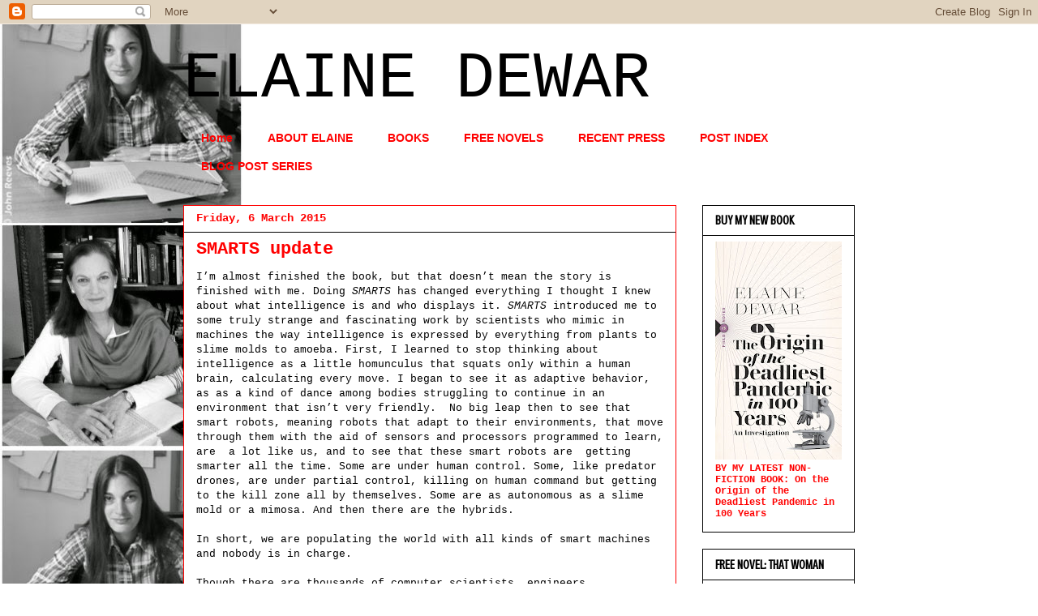

--- FILE ---
content_type: text/html; charset=UTF-8
request_url: http://elainedewar.blogspot.com/2015/03/smarts-update.html
body_size: 18535
content:
<!DOCTYPE html>
<html class='v2' dir='ltr' lang='en-GB'>
<head>
<link href='https://www.blogger.com/static/v1/widgets/335934321-css_bundle_v2.css' rel='stylesheet' type='text/css'/>
<meta content='width=1100' name='viewport'/>
<meta content='text/html; charset=UTF-8' http-equiv='Content-Type'/>
<meta content='blogger' name='generator'/>
<link href='http://elainedewar.blogspot.com/favicon.ico' rel='icon' type='image/x-icon'/>
<link href='http://elainedewar.blogspot.com/2015/03/smarts-update.html' rel='canonical'/>
<link rel="alternate" type="application/atom+xml" title="ELAINE DEWAR - Atom" href="http://elainedewar.blogspot.com/feeds/posts/default" />
<link rel="alternate" type="application/rss+xml" title="ELAINE DEWAR - RSS" href="http://elainedewar.blogspot.com/feeds/posts/default?alt=rss" />
<link rel="service.post" type="application/atom+xml" title="ELAINE DEWAR - Atom" href="https://www.blogger.com/feeds/8256131156058173921/posts/default" />

<link rel="alternate" type="application/atom+xml" title="ELAINE DEWAR - Atom" href="http://elainedewar.blogspot.com/feeds/6398436427102280183/comments/default" />
<!--Can't find substitution for tag [blog.ieCssRetrofitLinks]-->
<meta content='http://elainedewar.blogspot.com/2015/03/smarts-update.html' property='og:url'/>
<meta content='  SMARTS update' property='og:title'/>
<meta content='I’m almost finished the book, but that doesn’t mean the story is finished with me. Doing SMARTS  has changed everything I thought I knew abo...' property='og:description'/>
<title>ELAINE DEWAR:   SMARTS update</title>
<style type='text/css'>@font-face{font-family:'Crushed';font-style:normal;font-weight:400;font-display:swap;src:url(//fonts.gstatic.com/s/crushed/v32/U9Mc6dym6WXImTlFf1AVuaixPzHIug.woff2)format('woff2');unicode-range:U+0100-02BA,U+02BD-02C5,U+02C7-02CC,U+02CE-02D7,U+02DD-02FF,U+0304,U+0308,U+0329,U+1D00-1DBF,U+1E00-1E9F,U+1EF2-1EFF,U+2020,U+20A0-20AB,U+20AD-20C0,U+2113,U+2C60-2C7F,U+A720-A7FF;}@font-face{font-family:'Crushed';font-style:normal;font-weight:400;font-display:swap;src:url(//fonts.gstatic.com/s/crushed/v32/U9Mc6dym6WXImTlFf14VuaixPzE.woff2)format('woff2');unicode-range:U+0000-00FF,U+0131,U+0152-0153,U+02BB-02BC,U+02C6,U+02DA,U+02DC,U+0304,U+0308,U+0329,U+2000-206F,U+20AC,U+2122,U+2191,U+2193,U+2212,U+2215,U+FEFF,U+FFFD;}</style>
<style id='page-skin-1' type='text/css'><!--
/*
-----------------------------------------------
Blogger Template Style
Name:     Awesome Inc.
Designer: Tina Chen
URL:      tinachen.org
----------------------------------------------- */
/* Content
----------------------------------------------- */
body {
font: normal normal 13px 'Courier New', Courier, FreeMono, monospace;
color: #000000;
background: #ffffff url(http://1.bp.blogspot.com/-TAHRSNYLAmI/VQc2ycuqmhI/AAAAAAAAAE4/mp428n4KG3g/s0/collagemom4.jpg) repeat-y scroll top left;
}
html body .content-outer {
min-width: 0;
max-width: 100%;
width: 100%;
}
a:link {
text-decoration: none;
color: #ff0000;
}
a:visited {
text-decoration: none;
color: #7f3f7f;
}
a:hover {
text-decoration: underline;
color: #cccccc;
}
.body-fauxcolumn-outer .cap-top {
position: absolute;
z-index: 1;
height: 276px;
width: 100%;
background: transparent none repeat-x scroll top left;
_background-image: none;
}
/* Columns
----------------------------------------------- */
.content-inner {
padding: 0;
}
.header-inner .section {
margin: 0 16px;
}
.tabs-inner .section {
margin: 0 16px;
}
.main-inner {
padding-top: 30px;
}
.main-inner .column-center-inner,
.main-inner .column-left-inner,
.main-inner .column-right-inner {
padding: 0 5px;
}
*+html body .main-inner .column-center-inner {
margin-top: -30px;
}
#layout .main-inner .column-center-inner {
margin-top: 0;
}
/* Header
----------------------------------------------- */
.header-outer {
margin: 0 0 0 0;
background: transparent none repeat scroll 0 0;
}
.Header h1 {
font: normal normal 80px 'Courier New', Courier, FreeMono, monospace;
color: #000000;
text-shadow: 0 0 -1px #000000;
}
.Header h1 a {
color: #000000;
}
.Header .description {
font: normal bold 14px 'Courier New', Courier, FreeMono, monospace;
color: #ff0000;
}
.header-inner .Header .titlewrapper,
.header-inner .Header .descriptionwrapper {
padding-left: 0;
padding-right: 0;
margin-bottom: 0;
}
.header-inner .Header .titlewrapper {
padding-top: 22px;
}
/* Tabs
----------------------------------------------- */
.tabs-outer {
overflow: hidden;
position: relative;
background: transparent none repeat scroll 0 0;
}
#layout .tabs-outer {
overflow: visible;
}
.tabs-cap-top, .tabs-cap-bottom {
position: absolute;
width: 100%;
border-top: 1px solid transparent;
}
.tabs-cap-bottom {
bottom: 0;
}
.tabs-inner .widget li a {
display: inline-block;
margin: 0;
padding: .6em 1.5em;
font: normal bold 14px Arial, Tahoma, Helvetica, FreeSans, sans-serif;
color: #ff0000;
border-top: 1px solid transparent;
border-bottom: 1px solid transparent;
border-left: 1px solid transparent;
height: 16px;
line-height: 16px;
}
.tabs-inner .widget li:last-child a {
border-right: 1px solid transparent;
}
.tabs-inner .widget li.selected a, .tabs-inner .widget li a:hover {
background: #ff0000 none repeat-x scroll 0 -100px;
color: #ffd966;
}
/* Headings
----------------------------------------------- */
h2 {
font: normal bold 16px Crushed;
color: #000000;
}
/* Widgets
----------------------------------------------- */
.main-inner .section {
margin: 0 27px;
padding: 0;
}
.main-inner .column-left-outer,
.main-inner .column-right-outer {
margin-top: 0;
}
#layout .main-inner .column-left-outer,
#layout .main-inner .column-right-outer {
margin-top: 0;
}
.main-inner .column-left-inner,
.main-inner .column-right-inner {
background: transparent none repeat 0 0;
-moz-box-shadow: 0 0 0 rgba(0, 0, 0, .2);
-webkit-box-shadow: 0 0 0 rgba(0, 0, 0, .2);
-goog-ms-box-shadow: 0 0 0 rgba(0, 0, 0, .2);
box-shadow: 0 0 0 rgba(0, 0, 0, .2);
-moz-border-radius: 0;
-webkit-border-radius: 0;
-goog-ms-border-radius: 0;
border-radius: 0;
}
#layout .main-inner .column-left-inner,
#layout .main-inner .column-right-inner {
margin-top: 0;
}
.sidebar .widget {
font: normal bold 12px 'Courier New', Courier, FreeMono, monospace;
color: #ff0000;
}
.sidebar .widget a:link {
color: #007f7f;
}
.sidebar .widget a:visited {
color: #7f7f1f;
}
.sidebar .widget a:hover {
color: #007f00;
}
.sidebar .widget h2 {
text-shadow: 0 0 -1px #000000;
}
.main-inner .widget {
background-color: #ffffff;
border: 1px solid #000000;
padding: 0 15px 15px;
margin: 20px -16px;
-moz-box-shadow: 0 0 0 rgba(0, 0, 0, .2);
-webkit-box-shadow: 0 0 0 rgba(0, 0, 0, .2);
-goog-ms-box-shadow: 0 0 0 rgba(0, 0, 0, .2);
box-shadow: 0 0 0 rgba(0, 0, 0, .2);
-moz-border-radius: 0;
-webkit-border-radius: 0;
-goog-ms-border-radius: 0;
border-radius: 0;
}
.main-inner .widget h2 {
margin: 0 -15px;
padding: .6em 15px .5em;
border-bottom: 1px solid #ffffff;
}
.footer-inner .widget h2 {
padding: 0 0 .4em;
border-bottom: 1px solid #ffffff;
}
.main-inner .widget h2 + div, .footer-inner .widget h2 + div {
border-top: 1px solid #000000;
padding-top: 8px;
}
.main-inner .widget .widget-content {
margin: 0 -15px;
padding: 7px 15px 0;
}
.main-inner .widget ul, .main-inner .widget #ArchiveList ul.flat {
margin: -8px -15px 0;
padding: 0;
list-style: none;
}
.main-inner .widget #ArchiveList {
margin: -8px 0 0;
}
.main-inner .widget ul li, .main-inner .widget #ArchiveList ul.flat li {
padding: .5em 15px;
text-indent: 0;
color: #7f3f7f;
border-top: 1px solid #000000;
border-bottom: 1px solid #ffffff;
}
.main-inner .widget #ArchiveList ul li {
padding-top: .25em;
padding-bottom: .25em;
}
.main-inner .widget ul li:first-child, .main-inner .widget #ArchiveList ul.flat li:first-child {
border-top: none;
}
.main-inner .widget ul li:last-child, .main-inner .widget #ArchiveList ul.flat li:last-child {
border-bottom: none;
}
.post-body {
position: relative;
}
.main-inner .widget .post-body ul {
padding: 0 2.5em;
margin: .5em 0;
list-style: disc;
}
.main-inner .widget .post-body ul li {
padding: 0.25em 0;
margin-bottom: .25em;
color: #000000;
border: none;
}
.footer-inner .widget ul {
padding: 0;
list-style: none;
}
.widget .zippy {
color: #7f3f7f;
}
/* Posts
----------------------------------------------- */
body .main-inner .Blog {
padding: 0;
margin-bottom: 1em;
background-color: transparent;
border: none;
-moz-box-shadow: 0 0 0 rgba(0, 0, 0, 0);
-webkit-box-shadow: 0 0 0 rgba(0, 0, 0, 0);
-goog-ms-box-shadow: 0 0 0 rgba(0, 0, 0, 0);
box-shadow: 0 0 0 rgba(0, 0, 0, 0);
}
.main-inner .section:last-child .Blog:last-child {
padding: 0;
margin-bottom: 1em;
}
.main-inner .widget h2.date-header {
margin: 0 -15px 1px;
padding: 0 0 0 0;
font: normal bold 14px 'Courier New', Courier, FreeMono, monospace;
color: #ff0000;
background: transparent none no-repeat scroll top left;
border-top: 0 solid #ffffff;
border-bottom: 1px solid #ffffff;
-moz-border-radius-topleft: 0;
-moz-border-radius-topright: 0;
-webkit-border-top-left-radius: 0;
-webkit-border-top-right-radius: 0;
border-top-left-radius: 0;
border-top-right-radius: 0;
position: static;
bottom: 100%;
right: 15px;
text-shadow: 0 0 -1px #000000;
}
.main-inner .widget h2.date-header span {
font: normal bold 14px 'Courier New', Courier, FreeMono, monospace;
display: block;
padding: .5em 15px;
border-left: 0 solid #ffffff;
border-right: 0 solid #ffffff;
}
.date-outer {
position: relative;
margin: 30px 0 20px;
padding: 0 15px;
background-color: #ffffff;
border: 1px solid #ff0000;
-moz-box-shadow: 0 0 0 rgba(0, 0, 0, .2);
-webkit-box-shadow: 0 0 0 rgba(0, 0, 0, .2);
-goog-ms-box-shadow: 0 0 0 rgba(0, 0, 0, .2);
box-shadow: 0 0 0 rgba(0, 0, 0, .2);
-moz-border-radius: 0;
-webkit-border-radius: 0;
-goog-ms-border-radius: 0;
border-radius: 0;
}
.date-outer:first-child {
margin-top: 0;
}
.date-outer:last-child {
margin-bottom: 20px;
-moz-border-radius-bottomleft: 0;
-moz-border-radius-bottomright: 0;
-webkit-border-bottom-left-radius: 0;
-webkit-border-bottom-right-radius: 0;
-goog-ms-border-bottom-left-radius: 0;
-goog-ms-border-bottom-right-radius: 0;
border-bottom-left-radius: 0;
border-bottom-right-radius: 0;
}
.date-posts {
margin: 0 -15px;
padding: 0 15px;
clear: both;
}
.post-outer, .inline-ad {
border-top: 1px solid #ffffff;
margin: 0 -15px;
padding: 15px 15px;
}
.post-outer {
padding-bottom: 10px;
}
.post-outer:first-child {
padding-top: 0;
border-top: none;
}
.post-outer:last-child, .inline-ad:last-child {
border-bottom: none;
}
.post-body {
position: relative;
}
.post-body img {
padding: 8px;
background: transparent;
border: 1px solid transparent;
-moz-box-shadow: 0 0 0 rgba(0, 0, 0, .2);
-webkit-box-shadow: 0 0 0 rgba(0, 0, 0, .2);
box-shadow: 0 0 0 rgba(0, 0, 0, .2);
-moz-border-radius: 0;
-webkit-border-radius: 0;
border-radius: 0;
}
h3.post-title, h4 {
font: normal bold 22px 'Courier New', Courier, FreeMono, monospace;
color: #ff0000;
}
h3.post-title a {
font: normal bold 22px 'Courier New', Courier, FreeMono, monospace;
color: #ff0000;
}
h3.post-title a:hover {
color: #cccccc;
text-decoration: underline;
}
.post-header {
margin: 0 0 1em;
}
.post-body {
line-height: 1.4;
}
.post-outer h2 {
color: #000000;
}
.post-footer {
margin: 1.5em 0 0;
}
#blog-pager {
padding: 15px;
font-size: 120%;
background-color: transparent;
border: 1px solid #000000;
-moz-box-shadow: 0 0 0 rgba(0, 0, 0, .2);
-webkit-box-shadow: 0 0 0 rgba(0, 0, 0, .2);
-goog-ms-box-shadow: 0 0 0 rgba(0, 0, 0, .2);
box-shadow: 0 0 0 rgba(0, 0, 0, .2);
-moz-border-radius: 0;
-webkit-border-radius: 0;
-goog-ms-border-radius: 0;
border-radius: 0;
-moz-border-radius-topleft: 0;
-moz-border-radius-topright: 0;
-webkit-border-top-left-radius: 0;
-webkit-border-top-right-radius: 0;
-goog-ms-border-top-left-radius: 0;
-goog-ms-border-top-right-radius: 0;
border-top-left-radius: 0;
border-top-right-radius-topright: 0;
margin-top: 1em;
}
.blog-feeds, .post-feeds {
margin: 1em 0;
text-align: center;
color: #ff0000;
}
.blog-feeds a, .post-feeds a {
color: #3f7f7f;
}
.blog-feeds a:visited, .post-feeds a:visited {
color: #7f7f3f;
}
.blog-feeds a:hover, .post-feeds a:hover {
color: #3f7f3f;
}
.post-outer .comments {
margin-top: 2em;
}
/* Comments
----------------------------------------------- */
.comments .comments-content .icon.blog-author {
background-repeat: no-repeat;
background-image: url([data-uri]);
}
.comments .comments-content .loadmore a {
border-top: 1px solid transparent;
border-bottom: 1px solid transparent;
}
.comments .continue {
border-top: 2px solid transparent;
}
/* Footer
----------------------------------------------- */
.footer-outer {
margin: -0 0 -1px;
padding: 0 0 0;
color: #ff0000;
overflow: hidden;
}
.footer-fauxborder-left {
border-top: 1px solid #000000;
background: #ffffff none repeat scroll 0 0;
-moz-box-shadow: 0 0 0 rgba(0, 0, 0, .2);
-webkit-box-shadow: 0 0 0 rgba(0, 0, 0, .2);
-goog-ms-box-shadow: 0 0 0 rgba(0, 0, 0, .2);
box-shadow: 0 0 0 rgba(0, 0, 0, .2);
margin: 0 -0;
}
/* Mobile
----------------------------------------------- */
body.mobile {
background-size: auto;
}
.mobile .body-fauxcolumn-outer {
background: transparent none repeat scroll top left;
}
*+html body.mobile .main-inner .column-center-inner {
margin-top: 0;
}
.mobile .main-inner .widget {
padding: 0 0 15px;
}
.mobile .main-inner .widget h2 + div,
.mobile .footer-inner .widget h2 + div {
border-top: none;
padding-top: 0;
}
.mobile .footer-inner .widget h2 {
padding: 0.5em 0;
border-bottom: none;
}
.mobile .main-inner .widget .widget-content {
margin: 0;
padding: 7px 0 0;
}
.mobile .main-inner .widget ul,
.mobile .main-inner .widget #ArchiveList ul.flat {
margin: 0 -15px 0;
}
.mobile .main-inner .widget h2.date-header {
right: 0;
}
.mobile .date-header span {
padding: 0.4em 0;
}
.mobile .date-outer:first-child {
margin-bottom: 0;
border: 1px solid #ff0000;
-moz-border-radius-topleft: 0;
-moz-border-radius-topright: 0;
-webkit-border-top-left-radius: 0;
-webkit-border-top-right-radius: 0;
-goog-ms-border-top-left-radius: 0;
-goog-ms-border-top-right-radius: 0;
border-top-left-radius: 0;
border-top-right-radius: 0;
}
.mobile .date-outer {
border-color: #ff0000;
border-width: 0 1px 1px;
}
.mobile .date-outer:last-child {
margin-bottom: 0;
}
.mobile .main-inner {
padding: 0;
}
.mobile .header-inner .section {
margin: 0;
}
.mobile .post-outer, .mobile .inline-ad {
padding: 5px 0;
}
.mobile .tabs-inner .section {
margin: 0 10px;
}
.mobile .main-inner .widget h2 {
margin: 0;
padding: 0;
}
.mobile .main-inner .widget h2.date-header span {
padding: 0;
}
.mobile .main-inner .widget .widget-content {
margin: 0;
padding: 7px 0 0;
}
.mobile #blog-pager {
border: 1px solid transparent;
background: #ffffff none repeat scroll 0 0;
}
.mobile .main-inner .column-left-inner,
.mobile .main-inner .column-right-inner {
background: transparent none repeat 0 0;
-moz-box-shadow: none;
-webkit-box-shadow: none;
-goog-ms-box-shadow: none;
box-shadow: none;
}
.mobile .date-posts {
margin: 0;
padding: 0;
}
.mobile .footer-fauxborder-left {
margin: 0;
border-top: inherit;
}
.mobile .main-inner .section:last-child .Blog:last-child {
margin-bottom: 0;
}
.mobile-index-contents {
color: #000000;
}
.mobile .mobile-link-button {
background: #ff0000 none repeat scroll 0 0;
}
.mobile-link-button a:link, .mobile-link-button a:visited {
color: #00ffff;
}
.mobile .tabs-inner .PageList .widget-content {
background: transparent;
border-top: 1px solid;
border-color: transparent;
color: #ff0000;
}
.mobile .tabs-inner .PageList .widget-content .pagelist-arrow {
border-left: 1px solid transparent;
}

--></style>
<style id='template-skin-1' type='text/css'><!--
body {
min-width: 860px;
}
.content-outer, .content-fauxcolumn-outer, .region-inner {
min-width: 860px;
max-width: 860px;
_width: 860px;
}
.main-inner .columns {
padding-left: 0px;
padding-right: 220px;
}
.main-inner .fauxcolumn-center-outer {
left: 0px;
right: 220px;
/* IE6 does not respect left and right together */
_width: expression(this.parentNode.offsetWidth -
parseInt("0px") -
parseInt("220px") + 'px');
}
.main-inner .fauxcolumn-left-outer {
width: 0px;
}
.main-inner .fauxcolumn-right-outer {
width: 220px;
}
.main-inner .column-left-outer {
width: 0px;
right: 100%;
margin-left: -0px;
}
.main-inner .column-right-outer {
width: 220px;
margin-right: -220px;
}
#layout {
min-width: 0;
}
#layout .content-outer {
min-width: 0;
width: 800px;
}
#layout .region-inner {
min-width: 0;
width: auto;
}
body#layout div.add_widget {
padding: 8px;
}
body#layout div.add_widget a {
margin-left: 32px;
}
--></style>
<style>
    body {background-image:url(http\:\/\/1.bp.blogspot.com\/-TAHRSNYLAmI\/VQc2ycuqmhI\/AAAAAAAAAE4\/mp428n4KG3g\/s0\/collagemom4.jpg);}
    
@media (max-width: 200px) { body {background-image:url(http\:\/\/1.bp.blogspot.com\/-TAHRSNYLAmI\/VQc2ycuqmhI\/AAAAAAAAAE4\/mp428n4KG3g\/w200\/collagemom4.jpg);}}
@media (max-width: 400px) and (min-width: 201px) { body {background-image:url(http\:\/\/1.bp.blogspot.com\/-TAHRSNYLAmI\/VQc2ycuqmhI\/AAAAAAAAAE4\/mp428n4KG3g\/w400\/collagemom4.jpg);}}
@media (max-width: 800px) and (min-width: 401px) { body {background-image:url(http\:\/\/1.bp.blogspot.com\/-TAHRSNYLAmI\/VQc2ycuqmhI\/AAAAAAAAAE4\/mp428n4KG3g\/w800\/collagemom4.jpg);}}
@media (max-width: 1200px) and (min-width: 801px) { body {background-image:url(http\:\/\/1.bp.blogspot.com\/-TAHRSNYLAmI\/VQc2ycuqmhI\/AAAAAAAAAE4\/mp428n4KG3g\/w1200\/collagemom4.jpg);}}
/* Last tag covers anything over one higher than the previous max-size cap. */
@media (min-width: 1201px) { body {background-image:url(http\:\/\/1.bp.blogspot.com\/-TAHRSNYLAmI\/VQc2ycuqmhI\/AAAAAAAAAE4\/mp428n4KG3g\/w1600\/collagemom4.jpg);}}
  </style>
<link href='https://www.blogger.com/dyn-css/authorization.css?targetBlogID=8256131156058173921&amp;zx=7bfbd961-83ef-4045-acb8-4aaa3d05efd2' media='none' onload='if(media!=&#39;all&#39;)media=&#39;all&#39;' rel='stylesheet'/><noscript><link href='https://www.blogger.com/dyn-css/authorization.css?targetBlogID=8256131156058173921&amp;zx=7bfbd961-83ef-4045-acb8-4aaa3d05efd2' rel='stylesheet'/></noscript>
<meta name='google-adsense-platform-account' content='ca-host-pub-1556223355139109'/>
<meta name='google-adsense-platform-domain' content='blogspot.com'/>

</head>
<body class='loading variant-dark'>
<div class='navbar section' id='navbar' name='Navbar'><div class='widget Navbar' data-version='1' id='Navbar1'><script type="text/javascript">
    function setAttributeOnload(object, attribute, val) {
      if(window.addEventListener) {
        window.addEventListener('load',
          function(){ object[attribute] = val; }, false);
      } else {
        window.attachEvent('onload', function(){ object[attribute] = val; });
      }
    }
  </script>
<div id="navbar-iframe-container"></div>
<script type="text/javascript" src="https://apis.google.com/js/platform.js"></script>
<script type="text/javascript">
      gapi.load("gapi.iframes:gapi.iframes.style.bubble", function() {
        if (gapi.iframes && gapi.iframes.getContext) {
          gapi.iframes.getContext().openChild({
              url: 'https://www.blogger.com/navbar/8256131156058173921?po\x3d6398436427102280183\x26origin\x3dhttp://elainedewar.blogspot.com',
              where: document.getElementById("navbar-iframe-container"),
              id: "navbar-iframe"
          });
        }
      });
    </script><script type="text/javascript">
(function() {
var script = document.createElement('script');
script.type = 'text/javascript';
script.src = '//pagead2.googlesyndication.com/pagead/js/google_top_exp.js';
var head = document.getElementsByTagName('head')[0];
if (head) {
head.appendChild(script);
}})();
</script>
</div></div>
<div class='body-fauxcolumns'>
<div class='fauxcolumn-outer body-fauxcolumn-outer'>
<div class='cap-top'>
<div class='cap-left'></div>
<div class='cap-right'></div>
</div>
<div class='fauxborder-left'>
<div class='fauxborder-right'></div>
<div class='fauxcolumn-inner'>
</div>
</div>
<div class='cap-bottom'>
<div class='cap-left'></div>
<div class='cap-right'></div>
</div>
</div>
</div>
<div class='content'>
<div class='content-fauxcolumns'>
<div class='fauxcolumn-outer content-fauxcolumn-outer'>
<div class='cap-top'>
<div class='cap-left'></div>
<div class='cap-right'></div>
</div>
<div class='fauxborder-left'>
<div class='fauxborder-right'></div>
<div class='fauxcolumn-inner'>
</div>
</div>
<div class='cap-bottom'>
<div class='cap-left'></div>
<div class='cap-right'></div>
</div>
</div>
</div>
<div class='content-outer'>
<div class='content-cap-top cap-top'>
<div class='cap-left'></div>
<div class='cap-right'></div>
</div>
<div class='fauxborder-left content-fauxborder-left'>
<div class='fauxborder-right content-fauxborder-right'></div>
<div class='content-inner'>
<header>
<div class='header-outer'>
<div class='header-cap-top cap-top'>
<div class='cap-left'></div>
<div class='cap-right'></div>
</div>
<div class='fauxborder-left header-fauxborder-left'>
<div class='fauxborder-right header-fauxborder-right'></div>
<div class='region-inner header-inner'>
<div class='header section' id='header' name='Header'><div class='widget Header' data-version='1' id='Header1'>
<div id='header-inner'>
<div class='titlewrapper'>
<h1 class='title'>
<a href='http://elainedewar.blogspot.com/'>
ELAINE DEWAR
</a>
</h1>
</div>
<div class='descriptionwrapper'>
<p class='description'><span>
</span></p>
</div>
</div>
</div></div>
</div>
</div>
<div class='header-cap-bottom cap-bottom'>
<div class='cap-left'></div>
<div class='cap-right'></div>
</div>
</div>
</header>
<div class='tabs-outer'>
<div class='tabs-cap-top cap-top'>
<div class='cap-left'></div>
<div class='cap-right'></div>
</div>
<div class='fauxborder-left tabs-fauxborder-left'>
<div class='fauxborder-right tabs-fauxborder-right'></div>
<div class='region-inner tabs-inner'>
<div class='tabs section' id='crosscol' name='Cross-column'><div class='widget PageList' data-version='1' id='PageList1'>
<h2>Pages</h2>
<div class='widget-content'>
<ul>
<li>
<a href='http://elainedewar.blogspot.com/'>Home</a>
</li>
<li>
<a href='http://elainedewar.blogspot.com/p/about-elaine.html'>ABOUT ELAINE</a>
</li>
<li>
<a href='http://elainedewar.blogspot.com/p/books.html'>BOOKS</a>
</li>
<li>
<a href='http://elainedewar.blogspot.com/p/drew-pepper.html'>FREE NOVELS</a>
</li>
<li>
<a href='http://elainedewar.blogspot.com/p/articles.html'>RECENT PRESS</a>
</li>
<li>
<a href='http://elainedewar.blogspot.com/p/blog-post-index.html'>POST INDEX</a>
</li>
<li>
<a href='http://elainedewar.blogspot.com/p/blog-page.html'>BLOG POST SERIES</a>
</li>
</ul>
<div class='clear'></div>
</div>
</div></div>
<div class='tabs no-items section' id='crosscol-overflow' name='Cross-Column 2'></div>
</div>
</div>
<div class='tabs-cap-bottom cap-bottom'>
<div class='cap-left'></div>
<div class='cap-right'></div>
</div>
</div>
<div class='main-outer'>
<div class='main-cap-top cap-top'>
<div class='cap-left'></div>
<div class='cap-right'></div>
</div>
<div class='fauxborder-left main-fauxborder-left'>
<div class='fauxborder-right main-fauxborder-right'></div>
<div class='region-inner main-inner'>
<div class='columns fauxcolumns'>
<div class='fauxcolumn-outer fauxcolumn-center-outer'>
<div class='cap-top'>
<div class='cap-left'></div>
<div class='cap-right'></div>
</div>
<div class='fauxborder-left'>
<div class='fauxborder-right'></div>
<div class='fauxcolumn-inner'>
</div>
</div>
<div class='cap-bottom'>
<div class='cap-left'></div>
<div class='cap-right'></div>
</div>
</div>
<div class='fauxcolumn-outer fauxcolumn-left-outer'>
<div class='cap-top'>
<div class='cap-left'></div>
<div class='cap-right'></div>
</div>
<div class='fauxborder-left'>
<div class='fauxborder-right'></div>
<div class='fauxcolumn-inner'>
</div>
</div>
<div class='cap-bottom'>
<div class='cap-left'></div>
<div class='cap-right'></div>
</div>
</div>
<div class='fauxcolumn-outer fauxcolumn-right-outer'>
<div class='cap-top'>
<div class='cap-left'></div>
<div class='cap-right'></div>
</div>
<div class='fauxborder-left'>
<div class='fauxborder-right'></div>
<div class='fauxcolumn-inner'>
</div>
</div>
<div class='cap-bottom'>
<div class='cap-left'></div>
<div class='cap-right'></div>
</div>
</div>
<!-- corrects IE6 width calculation -->
<div class='columns-inner'>
<div class='column-center-outer'>
<div class='column-center-inner'>
<div class='main section' id='main' name='Main'><div class='widget Blog' data-version='1' id='Blog1'>
<div class='blog-posts hfeed'>

          <div class="date-outer">
        
<h2 class='date-header'><span>Friday, 6 March 2015</span></h2>

          <div class="date-posts">
        
<div class='post-outer'>
<div class='post hentry uncustomized-post-template' itemprop='blogPost' itemscope='itemscope' itemtype='http://schema.org/BlogPosting'>
<meta content='8256131156058173921' itemprop='blogId'/>
<meta content='6398436427102280183' itemprop='postId'/>
<a name='6398436427102280183'></a>
<h3 class='post-title entry-title' itemprop='name'>
  SMARTS update
</h3>
<div class='post-header'>
<div class='post-header-line-1'></div>
</div>
<div class='post-body entry-content' id='post-body-6398436427102280183' itemprop='description articleBody'>
<!--[if gte mso 9]><xml>
 <w:WordDocument>
  <w:View>Normal</w:View>
  <w:Zoom>0</w:Zoom>
  <w:TrackMoves/>
  <w:TrackFormatting/>
  <w:PunctuationKerning/>
  <w:ValidateAgainstSchemas/>
  <w:SaveIfXMLInvalid>false</w:SaveIfXMLInvalid>
  <w:IgnoreMixedContent>false</w:IgnoreMixedContent>
  <w:AlwaysShowPlaceholderText>false</w:AlwaysShowPlaceholderText>
  <w:DoNotPromoteQF/>
  <w:LidThemeOther>EN-CA</w:LidThemeOther>
  <w:LidThemeAsian>X-NONE</w:LidThemeAsian>
  <w:LidThemeComplexScript>X-NONE</w:LidThemeComplexScript>
  <w:Compatibility>
   <w:BreakWrappedTables/>
   <w:SnapToGridInCell/>
   <w:WrapTextWithPunct/>
   <w:UseAsianBreakRules/>
   <w:DontGrowAutofit/>
   <w:SplitPgBreakAndParaMark/>
   <w:DontVertAlignCellWithSp/>
   <w:DontBreakConstrainedForcedTables/>
   <w:DontVertAlignInTxbx/>
   <w:Word11KerningPairs/>
   <w:CachedColBalance/>
  </w:Compatibility>
  <m:mathPr>
   <m:mathFont m:val="Cambria Math"/>
   <m:brkBin m:val="before"/>
   <m:brkBinSub m:val="&#45;-"/>
   <m:smallFrac m:val="off"/>
   <m:dispDef/>
   <m:lMargin m:val="0"/>
   <m:rMargin m:val="0"/>
   <m:defJc m:val="centerGroup"/>
   <m:wrapIndent m:val="1440"/>
   <m:intLim m:val="subSup"/>
   <m:naryLim m:val="undOvr"/>
  </m:mathPr></w:WordDocument>
</xml><![endif]--><span style="font-family: &quot;Courier New&quot;,Courier,monospace;"><span style="font-size: small;"><span style="line-height: 115%;">I&#8217;m almost finished the book, but that doesn&#8217;t mean
the story is finished with me. Doing <i style="mso-bidi-font-style: normal;">SMARTS</i>
has changed everything I thought I knew about what intelligence is and who displays
it. <i style="mso-bidi-font-style: normal;">SMARTS</i> introduced me to some
truly strange and fascinating work by scientists who mimic in machines the way
intelligence is expressed by everything from plants to slime molds to amoeba. First,
I learned to stop thinking about intelligence as a little homunculus that
squats only within a human brain, calculating every move. I began to see it as
adaptive behavior, as as a kind of dance among bodies struggling to continue in
an environment that isn&#8217;t very friendly.<span style="mso-spacerun: yes;">&nbsp;
</span>No big leap then to see that smart robots, meaning robots that adapt to
their environments, that move through them with the aid of sensors and
processors programmed to learn, are<span style="mso-spacerun: yes;">&nbsp; </span>a
lot like us, and to see that these smart robots are <span style="mso-spacerun: yes;">&nbsp;</span>getting smarter all the time. Some are under human
control. Some, like predator drones, are under partial control, killing on
human command but getting to the kill zone all by themselves. Some are as
autonomous as a slime mold or a mimosa. And then there are the hybrids.</span></span></span><br />
<div class="MsoNormal">
<span style="font-family: &quot;Courier New&quot;,Courier,monospace;"><span style="font-size: small;"><br /></span></span></div>
<div class="MsoNormal">
<span style="font-family: &quot;Courier New&quot;,Courier,monospace;"><span style="font-size: small;"><span style="line-height: 115%;">In short, we are populating the world with all kinds
of smart machines and nobody is in charge.</span></span></span></div>
<div class="MsoNormal">
<span style="font-family: &quot;Courier New&quot;,Courier,monospace;"><span style="font-size: small;"><br /></span></span></div>
<div class="MsoNormal">
<span style="font-family: &quot;Courier New&quot;,Courier,monospace;"><span style="font-size: small;"><span style="line-height: 115%;">Though there are thousands of computer scientists,
engineers, philosophers, trying to make smarter robots, and thousands of
companies scrambling to invent better ways to teach robots to learn, there is
no government body, no ethical council, no body of law <span style="mso-spacerun: yes;">&nbsp;</span>about how we should treat what amounts to a
new order of intelligent beings. Questions like this arise: if a weaponized drone
acting autonomously kills someone, is it murder? If a humanized robot taking
care of your ancient mother reaches out and chokes her for no good reason, who
is responsible? Our notion of crime rests on the assumption that there must
first be a criminal mind with intent to do harm. Our idea of machines is that
they have no minds, and therefore cannot have intentions. And yet the whole smart
enterprise unfolding in the world around us at terrifying speed is generating
machines capable of intentional, surprising and original behavior.</span></span></span></div>
<div class="MsoNormal">
<span style="font-family: &quot;Courier New&quot;,Courier,monospace;"><span style="font-size: small;"><span style="line-height: 115%;">One commentator refers to this change as a tidal
wave&#8212;out there, huge and vast, not quite upon us, but possibly utterly
devastating when it hits. <span style="mso-spacerun: yes;">&nbsp;</span>The Pew
Research Center thinks some of us are worried, others not so much. The economic
impact of smart robots interconnected to each other and using big data came up
at the World Economic Forum in Davos in January. Speakers expressed concern
about a future in which human intellectual laborers will be replaced by robots
imbued with ever- improving artificial intelligence. The Brookings Institute
has been publishing a series on civilian robotics. In one paper, robotocist Heather
Knight of Carnegie Mellon University writes about the beauty of the way humans quickly develop empathetic
relationships with smart machines, treating some almost as if they are
alive. She suggests this will drive us to develop law regarding the proper
treatment of machines in the same way we enforce the proper treatment of
animals. <span style="mso-spacerun: yes;">&nbsp;</span>Another paper,written by
Ryan Calo, is called <span style="mso-spacerun: yes;">&nbsp;</span>&#8220;The Case for a
Federal Robotics Commission.&#8221;<span style="mso-spacerun: yes;">&nbsp; </span>Calo, of University of Washington,
argues that the US should create a national forum where the issues raised by
the rise of intelligent machines can be addressed. For him, the point of this
Commission would be to better drive robotics/artificial intelligence innovations
so that America maintains its position at the leading edge of technology. And
where is this leading edge, you ask. Calo has an answer.</span></span></span></div>
<div class="MsoNormal">
<span style="font-family: &quot;Courier New&quot;,Courier,monospace;"><span style="font-size: small;"><span style="line-height: 115%;"><span style="mso-spacerun: yes;">&nbsp;</span>&#8220;Robots
increasingly display emergent behavior, meaning behavior that is useful but
cannot be anticipated in advance by operators,&#8221; he says.</span></span></span></div>
<div class="MsoNormal">
<span style="font-family: &quot;Courier New&quot;,Courier,monospace;"><span style="font-size: small;"><br /></span></span></div>
<div class="MsoNormal">
<span style="font-family: &quot;Courier New&quot;,Courier,monospace;"><span style="font-size: small;"><span style="line-height: 115%;">Yet Calo wants this Commission to have no regulatory
powers.<span style="mso-spacerun: yes;">&nbsp; </span></span></span></span></div>
<div class="MsoNormal">
<span style="font-family: &quot;Courier New&quot;,Courier,monospace;"><span style="font-size: small;"><br /></span></span></div>
<div class="MsoNormal">
<span style="font-family: &quot;Courier New&quot;,Courier,monospace;"><span style="font-size: small;"><span style="line-height: 115%;">Well I do.</span></span></span></div>
<div class="MsoNormal">
<span style="font-family: &quot;Courier New&quot;,Courier,monospace;"><span style="font-size: small;"><br /></span></span></div>
<div class="MsoNormal">
<span style="font-family: &quot;Courier New&quot;,Courier,monospace;"><span style="font-size: small;"><span style="line-height: 115%;">To keep abreast of the arguments put forward by
those in love with this smart future, check out robohub at </span><a href="http://www.robohub.org/"><span style="line-height: 115%;">http://www.robohub.org</span></a><span style="line-height: 115%;">.
</span></span></span></div>
<div class="MsoNormal">
<span style="font-family: &quot;Courier New&quot;,Courier,monospace;"><span style="font-size: small;"><br /></span></span></div>
<div class="MsoNormal">
<span style="font-family: &quot;Courier New&quot;,Courier,monospace;"><span style="font-size: small;"><span style="line-height: 115%;">If you find any hearings, investigations, Congressional
or Parliamentary committees trying to grapple with these technologies before
they grapple with us, please let me know.</span></span></span></div>
<div class="MsoNormal">
<span style="font-family: &quot;Courier New&quot;,Courier,monospace;"><span style="font-size: small;"><span style="line-height: 115%;">And please start asking questions I haven&#8217;t thought
of.</span></span></span></div>
<div class="MsoNormal">
<span style="font-family: &quot;Courier New&quot;,Courier,monospace;"><span style="font-size: small;"><br /></span></span></div>
<div class="MsoNormal">
<h3>
<span style="font-family: &quot;Courier New&quot;,Courier,monospace;"><br /></span></h3>
</div>
<div class="MsoNormal">
<br /></div>
<div style='clear: both;'></div>
</div>
<div class='post-footer'>
<div class='post-footer-line post-footer-line-1'>
<span class='post-author vcard'>
Posted by
<span class='fn' itemprop='author' itemscope='itemscope' itemtype='http://schema.org/Person'>
<meta content='https://www.blogger.com/profile/05227015821228599117' itemprop='url'/>
<a class='g-profile' href='https://www.blogger.com/profile/05227015821228599117' rel='author' title='author profile'>
<span itemprop='name'>ELAINE DEWAR</span>
</a>
</span>
</span>
<span class='post-timestamp'>
at
<meta content='http://elainedewar.blogspot.com/2015/03/smarts-update.html' itemprop='url'/>
<a class='timestamp-link' href='http://elainedewar.blogspot.com/2015/03/smarts-update.html' rel='bookmark' title='permanent link'><abbr class='published' itemprop='datePublished' title='2015-03-06T13:08:00-05:00'>13:08</abbr></a>
</span>
<span class='post-comment-link'>
</span>
<span class='post-icons'>
<span class='item-control blog-admin pid-1801546594'>
<a href='https://www.blogger.com/post-edit.g?blogID=8256131156058173921&postID=6398436427102280183&from=pencil' title='Edit Post'>
<img alt='' class='icon-action' height='18' src='https://resources.blogblog.com/img/icon18_edit_allbkg.gif' width='18'/>
</a>
</span>
</span>
<div class='post-share-buttons goog-inline-block'>
<a class='goog-inline-block share-button sb-email' href='https://www.blogger.com/share-post.g?blogID=8256131156058173921&postID=6398436427102280183&target=email' target='_blank' title='Email This'><span class='share-button-link-text'>Email This</span></a><a class='goog-inline-block share-button sb-blog' href='https://www.blogger.com/share-post.g?blogID=8256131156058173921&postID=6398436427102280183&target=blog' onclick='window.open(this.href, "_blank", "height=270,width=475"); return false;' target='_blank' title='BlogThis!'><span class='share-button-link-text'>BlogThis!</span></a><a class='goog-inline-block share-button sb-twitter' href='https://www.blogger.com/share-post.g?blogID=8256131156058173921&postID=6398436427102280183&target=twitter' target='_blank' title='Share to X'><span class='share-button-link-text'>Share to X</span></a><a class='goog-inline-block share-button sb-facebook' href='https://www.blogger.com/share-post.g?blogID=8256131156058173921&postID=6398436427102280183&target=facebook' onclick='window.open(this.href, "_blank", "height=430,width=640"); return false;' target='_blank' title='Share to Facebook'><span class='share-button-link-text'>Share to Facebook</span></a><a class='goog-inline-block share-button sb-pinterest' href='https://www.blogger.com/share-post.g?blogID=8256131156058173921&postID=6398436427102280183&target=pinterest' target='_blank' title='Share to Pinterest'><span class='share-button-link-text'>Share to Pinterest</span></a>
</div>
</div>
<div class='post-footer-line post-footer-line-2'>
<span class='post-labels'>
</span>
</div>
<div class='post-footer-line post-footer-line-3'>
<span class='post-location'>
</span>
</div>
</div>
</div>
<div class='comments' id='comments'>
<a name='comments'></a>
<h4>1 comment:</h4>
<div class='comments-content'>
<script async='async' src='' type='text/javascript'></script>
<script type='text/javascript'>
    (function() {
      var items = null;
      var msgs = null;
      var config = {};

// <![CDATA[
      var cursor = null;
      if (items && items.length > 0) {
        cursor = parseInt(items[items.length - 1].timestamp) + 1;
      }

      var bodyFromEntry = function(entry) {
        var text = (entry &&
                    ((entry.content && entry.content.$t) ||
                     (entry.summary && entry.summary.$t))) ||
            '';
        if (entry && entry.gd$extendedProperty) {
          for (var k in entry.gd$extendedProperty) {
            if (entry.gd$extendedProperty[k].name == 'blogger.contentRemoved') {
              return '<span class="deleted-comment">' + text + '</span>';
            }
          }
        }
        return text;
      }

      var parse = function(data) {
        cursor = null;
        var comments = [];
        if (data && data.feed && data.feed.entry) {
          for (var i = 0, entry; entry = data.feed.entry[i]; i++) {
            var comment = {};
            // comment ID, parsed out of the original id format
            var id = /blog-(\d+).post-(\d+)/.exec(entry.id.$t);
            comment.id = id ? id[2] : null;
            comment.body = bodyFromEntry(entry);
            comment.timestamp = Date.parse(entry.published.$t) + '';
            if (entry.author && entry.author.constructor === Array) {
              var auth = entry.author[0];
              if (auth) {
                comment.author = {
                  name: (auth.name ? auth.name.$t : undefined),
                  profileUrl: (auth.uri ? auth.uri.$t : undefined),
                  avatarUrl: (auth.gd$image ? auth.gd$image.src : undefined)
                };
              }
            }
            if (entry.link) {
              if (entry.link[2]) {
                comment.link = comment.permalink = entry.link[2].href;
              }
              if (entry.link[3]) {
                var pid = /.*comments\/default\/(\d+)\?.*/.exec(entry.link[3].href);
                if (pid && pid[1]) {
                  comment.parentId = pid[1];
                }
              }
            }
            comment.deleteclass = 'item-control blog-admin';
            if (entry.gd$extendedProperty) {
              for (var k in entry.gd$extendedProperty) {
                if (entry.gd$extendedProperty[k].name == 'blogger.itemClass') {
                  comment.deleteclass += ' ' + entry.gd$extendedProperty[k].value;
                } else if (entry.gd$extendedProperty[k].name == 'blogger.displayTime') {
                  comment.displayTime = entry.gd$extendedProperty[k].value;
                }
              }
            }
            comments.push(comment);
          }
        }
        return comments;
      };

      var paginator = function(callback) {
        if (hasMore()) {
          var url = config.feed + '?alt=json&v=2&orderby=published&reverse=false&max-results=50';
          if (cursor) {
            url += '&published-min=' + new Date(cursor).toISOString();
          }
          window.bloggercomments = function(data) {
            var parsed = parse(data);
            cursor = parsed.length < 50 ? null
                : parseInt(parsed[parsed.length - 1].timestamp) + 1
            callback(parsed);
            window.bloggercomments = null;
          }
          url += '&callback=bloggercomments';
          var script = document.createElement('script');
          script.type = 'text/javascript';
          script.src = url;
          document.getElementsByTagName('head')[0].appendChild(script);
        }
      };
      var hasMore = function() {
        return !!cursor;
      };
      var getMeta = function(key, comment) {
        if ('iswriter' == key) {
          var matches = !!comment.author
              && comment.author.name == config.authorName
              && comment.author.profileUrl == config.authorUrl;
          return matches ? 'true' : '';
        } else if ('deletelink' == key) {
          return config.baseUri + '/comment/delete/'
               + config.blogId + '/' + comment.id;
        } else if ('deleteclass' == key) {
          return comment.deleteclass;
        }
        return '';
      };

      var replybox = null;
      var replyUrlParts = null;
      var replyParent = undefined;

      var onReply = function(commentId, domId) {
        if (replybox == null) {
          // lazily cache replybox, and adjust to suit this style:
          replybox = document.getElementById('comment-editor');
          if (replybox != null) {
            replybox.height = '250px';
            replybox.style.display = 'block';
            replyUrlParts = replybox.src.split('#');
          }
        }
        if (replybox && (commentId !== replyParent)) {
          replybox.src = '';
          document.getElementById(domId).insertBefore(replybox, null);
          replybox.src = replyUrlParts[0]
              + (commentId ? '&parentID=' + commentId : '')
              + '#' + replyUrlParts[1];
          replyParent = commentId;
        }
      };

      var hash = (window.location.hash || '#').substring(1);
      var startThread, targetComment;
      if (/^comment-form_/.test(hash)) {
        startThread = hash.substring('comment-form_'.length);
      } else if (/^c[0-9]+$/.test(hash)) {
        targetComment = hash.substring(1);
      }

      // Configure commenting API:
      var configJso = {
        'maxDepth': config.maxThreadDepth
      };
      var provider = {
        'id': config.postId,
        'data': items,
        'loadNext': paginator,
        'hasMore': hasMore,
        'getMeta': getMeta,
        'onReply': onReply,
        'rendered': true,
        'initComment': targetComment,
        'initReplyThread': startThread,
        'config': configJso,
        'messages': msgs
      };

      var render = function() {
        if (window.goog && window.goog.comments) {
          var holder = document.getElementById('comment-holder');
          window.goog.comments.render(holder, provider);
        }
      };

      // render now, or queue to render when library loads:
      if (window.goog && window.goog.comments) {
        render();
      } else {
        window.goog = window.goog || {};
        window.goog.comments = window.goog.comments || {};
        window.goog.comments.loadQueue = window.goog.comments.loadQueue || [];
        window.goog.comments.loadQueue.push(render);
      }
    })();
// ]]>
  </script>
<div id='comment-holder'>
<div class="comment-thread toplevel-thread"><ol id="top-ra"><li class="comment" id="c7716603757314229570"><div class="avatar-image-container"><img src="//blogger.googleusercontent.com/img/b/R29vZ2xl/AVvXsEgfO6RZFuGUzCKn8Rg9UzzlhP0A78WlqdUbV53CyjvwpB0aIlHzXA4rwhvHYYd2gmiUE6mfwDChqTPB2QsbFvb2CwZ-h8Zjvpq3MjNNwmFzHubzhcUD0x-Q9LPerM0sLA/s45-c/shells.jpg" alt=""/></div><div class="comment-block"><div class="comment-header"><cite class="user"><a href="https://www.blogger.com/profile/01611580057710659709" rel="nofollow">indie media eastcoast</a></cite><span class="icon user "></span><span class="datetime secondary-text"><a rel="nofollow" href="http://elainedewar.blogspot.com/2015/03/smarts-update.html?showComment=1426245415638#c7716603757314229570">13 March 2015 at 07:16</a></span></div><p class="comment-content">Have you thought of putting &#39;feedjit&#39; on your blog .. its a gadget to see who is visiting you .. or rather where they are located globally... you can add the gizmo quite easily ... I think a lot of people are eagerly anticipating your new book ... and I am just really glad I found &quot;Cloak of Green&quot; which I am returning to the Mount Allison University library today ... I have ordered a copy through the local bookseller .... your work is really important ... thanks for all you have given [and no doubt put up with for your efforts]  ... robohub doesn&#39;t appear to let me in ... I think its a understatement to say &#39;transhumanism&#39; is getting away from us all very quickly .. probably I was most alerted a few years ago by finding 2045.com .. why do these science guys all have those glassy eyed stares?</p><span class="comment-actions secondary-text"><a class="comment-reply" target="_self" data-comment-id="7716603757314229570">Reply</a><span class="item-control blog-admin blog-admin pid-946998195"><a target="_self" href="https://www.blogger.com/comment/delete/8256131156058173921/7716603757314229570">Delete</a></span></span></div><div class="comment-replies"><div id="c7716603757314229570-rt" class="comment-thread inline-thread hidden"><span class="thread-toggle thread-expanded"><span class="thread-arrow"></span><span class="thread-count"><a target="_self">Replies</a></span></span><ol id="c7716603757314229570-ra" class="thread-chrome thread-expanded"><div></div><div id="c7716603757314229570-continue" class="continue"><a class="comment-reply" target="_self" data-comment-id="7716603757314229570">Reply</a></div></ol></div></div><div class="comment-replybox-single" id="c7716603757314229570-ce"></div></li></ol><div id="top-continue" class="continue"><a class="comment-reply" target="_self">Add comment</a></div><div class="comment-replybox-thread" id="top-ce"></div><div class="loadmore hidden" data-post-id="6398436427102280183"><a target="_self">Load more...</a></div></div>
</div>
</div>
<p class='comment-footer'>
<div class='comment-form'>
<a name='comment-form'></a>
<p>
</p>
<a href='https://www.blogger.com/comment/frame/8256131156058173921?po=6398436427102280183&hl=en-GB&saa=85391&origin=http://elainedewar.blogspot.com' id='comment-editor-src'></a>
<iframe allowtransparency='true' class='blogger-iframe-colorize blogger-comment-from-post' frameborder='0' height='410px' id='comment-editor' name='comment-editor' src='' width='100%'></iframe>
<script src='https://www.blogger.com/static/v1/jsbin/2830521187-comment_from_post_iframe.js' type='text/javascript'></script>
<script type='text/javascript'>
      BLOG_CMT_createIframe('https://www.blogger.com/rpc_relay.html');
    </script>
</div>
</p>
<div id='backlinks-container'>
<div id='Blog1_backlinks-container'>
</div>
</div>
</div>
</div>

        </div></div>
      
</div>
<div class='blog-pager' id='blog-pager'>
<span id='blog-pager-newer-link'>
<a class='blog-pager-newer-link' href='http://elainedewar.blogspot.com/2015/03/smarts-update-march-1315-why.html' id='Blog1_blog-pager-newer-link' title='Newer Post'>Newer Post</a>
</span>
<span id='blog-pager-older-link'>
<a class='blog-pager-older-link' href='http://elainedewar.blogspot.com/2015/02/congratulations-chris-eliasmith.html' id='Blog1_blog-pager-older-link' title='Older Post'>Older Post</a>
</span>
<a class='home-link' href='http://elainedewar.blogspot.com/'>Home</a>
</div>
<div class='clear'></div>
<div class='post-feeds'>
<div class='feed-links'>
Subscribe to:
<a class='feed-link' href='http://elainedewar.blogspot.com/feeds/6398436427102280183/comments/default' target='_blank' type='application/atom+xml'>Post Comments (Atom)</a>
</div>
</div>
</div></div>
</div>
</div>
<div class='column-left-outer'>
<div class='column-left-inner'>
<aside>
</aside>
</div>
</div>
<div class='column-right-outer'>
<div class='column-right-inner'>
<aside>
<div class='sidebar section' id='sidebar-right-1'><div class='widget Image' data-version='1' id='Image5'>
<h2>BUY MY NEW BOOK</h2>
<div class='widget-content'>
<a href='http://biblioasis.com/shop/forthcoming/on-the-origin-of-the-worst-pandemic-in-100-years/'>
<img alt='BUY MY NEW BOOK' height='269' id='Image5_img' src='https://blogger.googleusercontent.com/img/b/R29vZ2xl/AVvXsEiNArzVA1KWHscOYi_HlWNhyezbdCE6Of3bszh1Lh5Un7vqHJkhS2R3T_xk-yVfmnszlYarEJjSgB6UwCwtJVzz-cLqgSJZMAMAMXv5qHNRYkrFY567In8j7m5E8pjPjzLtBgzGWsn8sTpN/s269/9781771964258_FC.jpg' width='156'/>
</a>
<br/>
<span class='caption'>BY MY LATEST NON-FICTION BOOK: On the Origin of the Deadliest Pandemic in 100 Years</span>
</div>
<div class='clear'></div>
</div><div class='widget Image' data-version='1' id='Image4'>
<h2>FREE NOVEL: THAT WOMAN</h2>
<div class='widget-content'>
<a href='http://elainedewar.blogspot.ca/p/drew-pepper.html'>
<img alt='FREE NOVEL: THAT WOMAN' height='229' id='Image4_img' src='https://blogger.googleusercontent.com/img/b/R29vZ2xl/AVvXsEgsaRwvq8pkZCuRMlenQs7J7gHttq9k_cWfOhuSDGEQ7cUexFxRC2ngMSouM1WcxIf3xtxJ86Iyyr42zmjye3uw6Mm-96O1q05QOgiOuyhUCSVDhWktqwjWnnaFCrusPkhgoA-RD-GWXp99/s1600/thatwomanCOVERIMAGE3.jpg' width='156'/>
</a>
<br/>
</div>
<div class='clear'></div>
</div><div class='widget Image' data-version='1' id='Image3'>
<h2>FREE NOVEL: DREW PEPPER</h2>
<div class='widget-content'>
<a href='http://elainedewar.blogspot.ca/p/drew-pepper.html'>
<img alt='FREE NOVEL: DREW PEPPER' height='196' id='Image3_img' src='https://blogger.googleusercontent.com/img/b/R29vZ2xl/AVvXsEgqD6Pb45PH4EzWPhI88yIEu6cZXFH_z6u2hDQeTtBVf9sEmoWZb4HVNkWVl6Nolsb8eFt9BHInVKnz10TgkKJX6xEQXf1ij2euq71xePggRDv97OuGvLLrwFPVMQW3HOWIl0zcadeFbSEn/s1600-r/drewpeppercover6withborder.jpg' width='156'/>
</a>
<br/>
<span class='caption'>READ MY NEW NOVEL FOR FREE</span>
</div>
<div class='clear'></div>
</div><div class='widget Text' data-version='1' id='Text1'>
<h2 class='title'>Review of SMARTS</h2>
<div class='widget-content'>
<strong><b><strong></strong></b></strong><span style="color:#000099;"><i>"...Dewar's gripping journalistic approach makes Smarts into a  particularly rewarding book for those of us who ponder the mysteries of  how living organisms can be so complex and get so much right so often."<br /><br /> </i><strong><strong><i>&#8211;</i><strong>James A Shapiro,</strong> </strong><strong><i>Plant Signaling &amp; Behavior  </i></strong>(a scholarly scientific journal). </strong><br /></span><i><span style="color:#000099;"><br />Shapiro is one  of the preeminent Bacterial Geneticists of his generation and Professor  in Department of Biochemistry and Molecular Biology at the University  of Chicago.</span><br /> </i><br />
</div>
<div class='clear'></div>
</div><div class='widget Subscribe' data-version='1' id='Subscribe1'>
<div style='white-space:nowrap'>
<h2 class='title'>Subscribe To Elaine's Posts</h2>
<div class='widget-content'>
<div class='subscribe-wrapper subscribe-type-POST'>
<div class='subscribe expanded subscribe-type-POST' id='SW_READER_LIST_Subscribe1POST' style='display:none;'>
<div class='top'>
<span class='inner' onclick='return(_SW_toggleReaderList(event, "Subscribe1POST"));'>
<img class='subscribe-dropdown-arrow' src='https://resources.blogblog.com/img/widgets/arrow_dropdown.gif'/>
<img align='absmiddle' alt='' border='0' class='feed-icon' src='https://resources.blogblog.com/img/icon_feed12.png'/>
Posts
</span>
<div class='feed-reader-links'>
<a class='feed-reader-link' href='https://www.netvibes.com/subscribe.php?url=http%3A%2F%2Felainedewar.blogspot.com%2Ffeeds%2Fposts%2Fdefault' target='_blank'>
<img src='https://resources.blogblog.com/img/widgets/subscribe-netvibes.png'/>
</a>
<a class='feed-reader-link' href='https://add.my.yahoo.com/content?url=http%3A%2F%2Felainedewar.blogspot.com%2Ffeeds%2Fposts%2Fdefault' target='_blank'>
<img src='https://resources.blogblog.com/img/widgets/subscribe-yahoo.png'/>
</a>
<a class='feed-reader-link' href='http://elainedewar.blogspot.com/feeds/posts/default' target='_blank'>
<img align='absmiddle' class='feed-icon' src='https://resources.blogblog.com/img/icon_feed12.png'/>
                  Atom
                </a>
</div>
</div>
<div class='bottom'></div>
</div>
<div class='subscribe' id='SW_READER_LIST_CLOSED_Subscribe1POST' onclick='return(_SW_toggleReaderList(event, "Subscribe1POST"));'>
<div class='top'>
<span class='inner'>
<img class='subscribe-dropdown-arrow' src='https://resources.blogblog.com/img/widgets/arrow_dropdown.gif'/>
<span onclick='return(_SW_toggleReaderList(event, "Subscribe1POST"));'>
<img align='absmiddle' alt='' border='0' class='feed-icon' src='https://resources.blogblog.com/img/icon_feed12.png'/>
Posts
</span>
</span>
</div>
<div class='bottom'></div>
</div>
</div>
<div class='subscribe-wrapper subscribe-type-PER_POST'>
<div class='subscribe expanded subscribe-type-PER_POST' id='SW_READER_LIST_Subscribe1PER_POST' style='display:none;'>
<div class='top'>
<span class='inner' onclick='return(_SW_toggleReaderList(event, "Subscribe1PER_POST"));'>
<img class='subscribe-dropdown-arrow' src='https://resources.blogblog.com/img/widgets/arrow_dropdown.gif'/>
<img align='absmiddle' alt='' border='0' class='feed-icon' src='https://resources.blogblog.com/img/icon_feed12.png'/>
Comments
</span>
<div class='feed-reader-links'>
<a class='feed-reader-link' href='https://www.netvibes.com/subscribe.php?url=http%3A%2F%2Felainedewar.blogspot.com%2Ffeeds%2F6398436427102280183%2Fcomments%2Fdefault' target='_blank'>
<img src='https://resources.blogblog.com/img/widgets/subscribe-netvibes.png'/>
</a>
<a class='feed-reader-link' href='https://add.my.yahoo.com/content?url=http%3A%2F%2Felainedewar.blogspot.com%2Ffeeds%2F6398436427102280183%2Fcomments%2Fdefault' target='_blank'>
<img src='https://resources.blogblog.com/img/widgets/subscribe-yahoo.png'/>
</a>
<a class='feed-reader-link' href='http://elainedewar.blogspot.com/feeds/6398436427102280183/comments/default' target='_blank'>
<img align='absmiddle' class='feed-icon' src='https://resources.blogblog.com/img/icon_feed12.png'/>
                  Atom
                </a>
</div>
</div>
<div class='bottom'></div>
</div>
<div class='subscribe' id='SW_READER_LIST_CLOSED_Subscribe1PER_POST' onclick='return(_SW_toggleReaderList(event, "Subscribe1PER_POST"));'>
<div class='top'>
<span class='inner'>
<img class='subscribe-dropdown-arrow' src='https://resources.blogblog.com/img/widgets/arrow_dropdown.gif'/>
<span onclick='return(_SW_toggleReaderList(event, "Subscribe1PER_POST"));'>
<img align='absmiddle' alt='' border='0' class='feed-icon' src='https://resources.blogblog.com/img/icon_feed12.png'/>
Comments
</span>
</span>
</div>
<div class='bottom'></div>
</div>
</div>
<div style='clear:both'></div>
</div>
</div>
<div class='clear'></div>
</div><div class='widget Image' data-version='1' id='Image1'>
<h2>BUY MY NEW BOOK</h2>
<div class='widget-content'>
<a href='http://www.amazon.com/Smarts-computing-altruistic-boundary-busting-intelligence/dp/0994051204/ref=asap_bc?ie=UTF8'>
<img alt='BUY MY NEW BOOK' height='233' id='Image1_img' src='https://blogger.googleusercontent.com/img/b/R29vZ2xl/AVvXsEgnFoJKE334wgj0077q_zJ2DESY222Ya7N5263KI_Hm8E22BJoiIswIF0b2W9AHmzxYUAl0FyRnXul0TPkIjdzuWb6Ro2hlVHf1vlZ1StfnydA7wxun3Zkn4atcwj3JQRZ-xXl4KOUDbiVw/s1600/buynow.jpg' width='156'/>
</a>
<br/>
</div>
<div class='clear'></div>
</div><div class='widget Image' data-version='1' id='Image2'>
<h2>SMARTS soon to be available in translation in China</h2>
<div class='widget-content'>
<a href='http://elainedewar.blogspot.ca/p/books.html'>
<img alt='SMARTS soon to be available in translation in China' height='233' id='Image2_img' src='https://blogger.googleusercontent.com/img/b/R29vZ2xl/AVvXsEjZldYFUAAOkkc8mLYQAwdKD25mv-wx11QFJRQxBXdnXzIEwkPl1nfqYWTkCBBVN8UbSvwiLzV0ji57VNF8L-yQsTmCkcnbV23AlhiFavzmhaohshQpwdyjalpqtSVkNp34pYE0-EXK5N33/s1600/china.jpg' width='156'/>
</a>
<br/>
</div>
<div class='clear'></div>
</div></div>
</aside>
</div>
</div>
</div>
<div style='clear: both'></div>
<!-- columns -->
</div>
<!-- main -->
</div>
</div>
<div class='main-cap-bottom cap-bottom'>
<div class='cap-left'></div>
<div class='cap-right'></div>
</div>
</div>
<footer>
<div class='footer-outer'>
<div class='footer-cap-top cap-top'>
<div class='cap-left'></div>
<div class='cap-right'></div>
</div>
<div class='fauxborder-left footer-fauxborder-left'>
<div class='fauxborder-right footer-fauxborder-right'></div>
<div class='region-inner footer-inner'>
<div class='foot section' id='footer-1'><div class='widget BlogSearch' data-version='1' id='BlogSearch1'>
<h2 class='title'>Search This Blog</h2>
<div class='widget-content'>
<div id='BlogSearch1_form'>
<form action='http://elainedewar.blogspot.com/search' class='gsc-search-box' target='_top'>
<table cellpadding='0' cellspacing='0' class='gsc-search-box'>
<tbody>
<tr>
<td class='gsc-input'>
<input autocomplete='off' class='gsc-input' name='q' size='10' title='search' type='text' value=''/>
</td>
<td class='gsc-search-button'>
<input class='gsc-search-button' title='search' type='submit' value='Search'/>
</td>
</tr>
</tbody>
</table>
</form>
</div>
</div>
<div class='clear'></div>
</div></div>
<table border='0' cellpadding='0' cellspacing='0' class='section-columns columns-2'>
<tbody>
<tr>
<td class='first columns-cell'>
<div class='foot section' id='footer-2-1'><div class='widget Translate' data-version='1' id='Translate1'>
<h2 class='title'>Translate</h2>
<div id='google_translate_element'></div>
<script>
    function googleTranslateElementInit() {
      new google.translate.TranslateElement({
        pageLanguage: 'en',
        autoDisplay: 'true',
        layout: google.translate.TranslateElement.InlineLayout.VERTICAL
      }, 'google_translate_element');
    }
  </script>
<script src='//translate.google.com/translate_a/element.js?cb=googleTranslateElementInit'></script>
<div class='clear'></div>
</div></div>
</td>
<td class='columns-cell'>
<div class='foot section' id='footer-2-2'><div class='widget Label' data-version='1' id='Label1'>
<h2>Labels</h2>
<div class='widget-content list-label-widget-content'>
<ul>
<li>
<a dir='ltr' href='http://elainedewar.blogspot.com/search/label/Angela%20Rasmussen'>Angela Rasmussen</a>
<span dir='ltr'>(1)</span>
</li>
<li>
<a dir='ltr' href='http://elainedewar.blogspot.com/search/label/anthropology'>anthropology</a>
<span dir='ltr'>(2)</span>
</li>
<li>
<a dir='ltr' href='http://elainedewar.blogspot.com/search/label/author'>author</a>
<span dir='ltr'>(40)</span>
</li>
<li>
<a dir='ltr' href='http://elainedewar.blogspot.com/search/label/book%20launch'>book launch</a>
<span dir='ltr'>(1)</span>
</li>
<li>
<a dir='ltr' href='http://elainedewar.blogspot.com/search/label/books'>books</a>
<span dir='ltr'>(42)</span>
</li>
<li>
<a dir='ltr' href='http://elainedewar.blogspot.com/search/label/canada'>canada</a>
<span dir='ltr'>(34)</span>
</li>
<li>
<a dir='ltr' href='http://elainedewar.blogspot.com/search/label/canadaland'>canadaland</a>
<span dir='ltr'>(1)</span>
</li>
<li>
<a dir='ltr' href='http://elainedewar.blogspot.com/search/label/canadian%20feminism'>canadian feminism</a>
<span dir='ltr'>(5)</span>
</li>
<li>
<a dir='ltr' href='http://elainedewar.blogspot.com/search/label/canadian%20government'>canadian government</a>
<span dir='ltr'>(16)</span>
</li>
<li>
<a dir='ltr' href='http://elainedewar.blogspot.com/search/label/canadian%20medical%20system'>canadian medical system</a>
<span dir='ltr'>(20)</span>
</li>
<li>
<a dir='ltr' href='http://elainedewar.blogspot.com/search/label/canadian%20politics'>canadian politics</a>
<span dir='ltr'>(35)</span>
</li>
<li>
<a dir='ltr' href='http://elainedewar.blogspot.com/search/label/china'>china</a>
<span dir='ltr'>(3)</span>
</li>
<li>
<a dir='ltr' href='http://elainedewar.blogspot.com/search/label/covid'>covid</a>
<span dir='ltr'>(1)</span>
</li>
<li>
<a dir='ltr' href='http://elainedewar.blogspot.com/search/label/D.R.A.S.T.I.C.'>D.R.A.S.T.I.C.</a>
<span dir='ltr'>(1)</span>
</li>
<li>
<a dir='ltr' href='http://elainedewar.blogspot.com/search/label/disease'>disease</a>
<span dir='ltr'>(12)</span>
</li>
<li>
<a dir='ltr' href='http://elainedewar.blogspot.com/search/label/drew%20pepper'>drew pepper</a>
<span dir='ltr'>(21)</span>
</li>
<li>
<a dir='ltr' href='http://elainedewar.blogspot.com/search/label/elaine%20dewar'>elaine dewar</a>
<span dir='ltr'>(44)</span>
</li>
<li>
<a dir='ltr' href='http://elainedewar.blogspot.com/search/label/events'>events</a>
<span dir='ltr'>(1)</span>
</li>
<li>
<a dir='ltr' href='http://elainedewar.blogspot.com/search/label/feminism'>feminism</a>
<span dir='ltr'>(5)</span>
</li>
<li>
<a dir='ltr' href='http://elainedewar.blogspot.com/search/label/feminist'>feminist</a>
<span dir='ltr'>(5)</span>
</li>
<li>
<a dir='ltr' href='http://elainedewar.blogspot.com/search/label/happiness'>happiness</a>
<span dir='ltr'>(4)</span>
</li>
<li>
<a dir='ltr' href='http://elainedewar.blogspot.com/search/label/health%20care%20canada'>health care canada</a>
<span dir='ltr'>(19)</span>
</li>
<li>
<a dir='ltr' href='http://elainedewar.blogspot.com/search/label/health%20care%20crisis'>health care crisis</a>
<span dir='ltr'>(20)</span>
</li>
<li>
<a dir='ltr' href='http://elainedewar.blogspot.com/search/label/intelligence'>intelligence</a>
<span dir='ltr'>(20)</span>
</li>
<li>
<a dir='ltr' href='http://elainedewar.blogspot.com/search/label/international%20womens%20day'>international womens day</a>
<span dir='ltr'>(3)</span>
</li>
<li>
<a dir='ltr' href='http://elainedewar.blogspot.com/search/label/journalism'>journalism</a>
<span dir='ltr'>(48)</span>
</li>
<li>
<a dir='ltr' href='http://elainedewar.blogspot.com/search/label/journalist'>journalist</a>
<span dir='ltr'>(27)</span>
</li>
<li>
<a dir='ltr' href='http://elainedewar.blogspot.com/search/label/law'>law</a>
<span dir='ltr'>(2)</span>
</li>
<li>
<a dir='ltr' href='http://elainedewar.blogspot.com/search/label/me%20too'>me too</a>
<span dir='ltr'>(5)</span>
</li>
<li>
<a dir='ltr' href='http://elainedewar.blogspot.com/search/label/my%20novel'>my novel</a>
<span dir='ltr'>(23)</span>
</li>
<li>
<a dir='ltr' href='http://elainedewar.blogspot.com/search/label/news'>news</a>
<span dir='ltr'>(8)</span>
</li>
<li>
<a dir='ltr' href='http://elainedewar.blogspot.com/search/label/non-fiction'>non-fiction</a>
<span dir='ltr'>(14)</span>
</li>
<li>
<a dir='ltr' href='http://elainedewar.blogspot.com/search/label/novel'>novel</a>
<span dir='ltr'>(21)</span>
</li>
<li>
<a dir='ltr' href='http://elainedewar.blogspot.com/search/label/parkinson%27s%20disease'>parkinson&#39;s disease</a>
<span dir='ltr'>(8)</span>
</li>
<li>
<a dir='ltr' href='http://elainedewar.blogspot.com/search/label/parkinsonian%20syndrome'>parkinsonian syndrome</a>
<span dir='ltr'>(8)</span>
</li>
<li>
<a dir='ltr' href='http://elainedewar.blogspot.com/search/label/politics'>politics</a>
<span dir='ltr'>(11)</span>
</li>
<li>
<a dir='ltr' href='http://elainedewar.blogspot.com/search/label/privacy'>privacy</a>
<span dir='ltr'>(2)</span>
</li>
<li>
<a dir='ltr' href='http://elainedewar.blogspot.com/search/label/robots'>robots</a>
<span dir='ltr'>(5)</span>
</li>
<li>
<a dir='ltr' href='http://elainedewar.blogspot.com/search/label/science'>science</a>
<span dir='ltr'>(9)</span>
</li>
<li>
<a dir='ltr' href='http://elainedewar.blogspot.com/search/label/security'>security</a>
<span dir='ltr'>(3)</span>
</li>
<li>
<a dir='ltr' href='http://elainedewar.blogspot.com/search/label/SMARTS'>SMARTS</a>
<span dir='ltr'>(4)</span>
</li>
<li>
<a dir='ltr' href='http://elainedewar.blogspot.com/search/label/tech'>tech</a>
<span dir='ltr'>(13)</span>
</li>
<li>
<a dir='ltr' href='http://elainedewar.blogspot.com/search/label/tech%20revolution'>tech revolution</a>
<span dir='ltr'>(21)</span>
</li>
<li>
<a dir='ltr' href='http://elainedewar.blogspot.com/search/label/technology'>technology</a>
<span dir='ltr'>(18)</span>
</li>
<li>
<a dir='ltr' href='http://elainedewar.blogspot.com/search/label/that%20woman'>that woman</a>
<span dir='ltr'>(13)</span>
</li>
<li>
<a dir='ltr' href='http://elainedewar.blogspot.com/search/label/the%20handover'>the handover</a>
<span dir='ltr'>(2)</span>
</li>
<li>
<a dir='ltr' href='http://elainedewar.blogspot.com/search/label/VIDO'>VIDO</a>
<span dir='ltr'>(1)</span>
</li>
<li>
<a dir='ltr' href='http://elainedewar.blogspot.com/search/label/virtual%20events'>virtual events</a>
<span dir='ltr'>(1)</span>
</li>
<li>
<a dir='ltr' href='http://elainedewar.blogspot.com/search/label/world%20politics'>world politics</a>
<span dir='ltr'>(7)</span>
</li>
</ul>
<div class='clear'></div>
</div>
</div></div>
</td>
</tr>
</tbody>
</table>
<!-- outside of the include in order to lock Attribution widget -->
<div class='foot section' id='footer-3' name='Footer'><div class='widget Attribution' data-version='1' id='Attribution1'>
<div class='widget-content' style='text-align: center;'>
Awesome Inc. theme. Powered by <a href='https://www.blogger.com' target='_blank'>Blogger</a>.
</div>
<div class='clear'></div>
</div></div>
</div>
</div>
<div class='footer-cap-bottom cap-bottom'>
<div class='cap-left'></div>
<div class='cap-right'></div>
</div>
</div>
</footer>
<!-- content -->
</div>
</div>
<div class='content-cap-bottom cap-bottom'>
<div class='cap-left'></div>
<div class='cap-right'></div>
</div>
</div>
</div>
<script type='text/javascript'>
    window.setTimeout(function() {
        document.body.className = document.body.className.replace('loading', '');
      }, 10);
  </script>

<script type="text/javascript" src="https://www.blogger.com/static/v1/widgets/2028843038-widgets.js"></script>
<script type='text/javascript'>
window['__wavt'] = 'AOuZoY4hq8W5Npn8Yam1dbpLC8hZsMqrvA:1768974973118';_WidgetManager._Init('//www.blogger.com/rearrange?blogID\x3d8256131156058173921','//elainedewar.blogspot.com/2015/03/smarts-update.html','8256131156058173921');
_WidgetManager._SetDataContext([{'name': 'blog', 'data': {'blogId': '8256131156058173921', 'title': 'ELAINE DEWAR', 'url': 'http://elainedewar.blogspot.com/2015/03/smarts-update.html', 'canonicalUrl': 'http://elainedewar.blogspot.com/2015/03/smarts-update.html', 'homepageUrl': 'http://elainedewar.blogspot.com/', 'searchUrl': 'http://elainedewar.blogspot.com/search', 'canonicalHomepageUrl': 'http://elainedewar.blogspot.com/', 'blogspotFaviconUrl': 'http://elainedewar.blogspot.com/favicon.ico', 'bloggerUrl': 'https://www.blogger.com', 'hasCustomDomain': false, 'httpsEnabled': true, 'enabledCommentProfileImages': true, 'gPlusViewType': 'FILTERED_POSTMOD', 'adultContent': false, 'analyticsAccountNumber': '', 'encoding': 'UTF-8', 'locale': 'en-GB', 'localeUnderscoreDelimited': 'en_gb', 'languageDirection': 'ltr', 'isPrivate': false, 'isMobile': false, 'isMobileRequest': false, 'mobileClass': '', 'isPrivateBlog': false, 'isDynamicViewsAvailable': true, 'feedLinks': '\x3clink rel\x3d\x22alternate\x22 type\x3d\x22application/atom+xml\x22 title\x3d\x22ELAINE DEWAR - Atom\x22 href\x3d\x22http://elainedewar.blogspot.com/feeds/posts/default\x22 /\x3e\n\x3clink rel\x3d\x22alternate\x22 type\x3d\x22application/rss+xml\x22 title\x3d\x22ELAINE DEWAR - RSS\x22 href\x3d\x22http://elainedewar.blogspot.com/feeds/posts/default?alt\x3drss\x22 /\x3e\n\x3clink rel\x3d\x22service.post\x22 type\x3d\x22application/atom+xml\x22 title\x3d\x22ELAINE DEWAR - Atom\x22 href\x3d\x22https://www.blogger.com/feeds/8256131156058173921/posts/default\x22 /\x3e\n\n\x3clink rel\x3d\x22alternate\x22 type\x3d\x22application/atom+xml\x22 title\x3d\x22ELAINE DEWAR - Atom\x22 href\x3d\x22http://elainedewar.blogspot.com/feeds/6398436427102280183/comments/default\x22 /\x3e\n', 'meTag': '', 'adsenseHostId': 'ca-host-pub-1556223355139109', 'adsenseHasAds': false, 'adsenseAutoAds': false, 'boqCommentIframeForm': true, 'loginRedirectParam': '', 'isGoogleEverywhereLinkTooltipEnabled': true, 'view': '', 'dynamicViewsCommentsSrc': '//www.blogblog.com/dynamicviews/4224c15c4e7c9321/js/comments.js', 'dynamicViewsScriptSrc': '//www.blogblog.com/dynamicviews/6e0d22adcfa5abea', 'plusOneApiSrc': 'https://apis.google.com/js/platform.js', 'disableGComments': true, 'interstitialAccepted': false, 'sharing': {'platforms': [{'name': 'Get link', 'key': 'link', 'shareMessage': 'Get link', 'target': ''}, {'name': 'Facebook', 'key': 'facebook', 'shareMessage': 'Share to Facebook', 'target': 'facebook'}, {'name': 'BlogThis!', 'key': 'blogThis', 'shareMessage': 'BlogThis!', 'target': 'blog'}, {'name': 'X', 'key': 'twitter', 'shareMessage': 'Share to X', 'target': 'twitter'}, {'name': 'Pinterest', 'key': 'pinterest', 'shareMessage': 'Share to Pinterest', 'target': 'pinterest'}, {'name': 'Email', 'key': 'email', 'shareMessage': 'Email', 'target': 'email'}], 'disableGooglePlus': true, 'googlePlusShareButtonWidth': 0, 'googlePlusBootstrap': '\x3cscript type\x3d\x22text/javascript\x22\x3ewindow.___gcfg \x3d {\x27lang\x27: \x27en_GB\x27};\x3c/script\x3e'}, 'hasCustomJumpLinkMessage': false, 'jumpLinkMessage': 'Read more', 'pageType': 'item', 'postId': '6398436427102280183', 'pageName': '  SMARTS update', 'pageTitle': 'ELAINE DEWAR:   SMARTS update'}}, {'name': 'features', 'data': {}}, {'name': 'messages', 'data': {'edit': 'Edit', 'linkCopiedToClipboard': 'Link copied to clipboard', 'ok': 'Ok', 'postLink': 'Post link'}}, {'name': 'template', 'data': {'name': 'Awesome Inc.', 'localizedName': 'Awesome Inc.', 'isResponsive': false, 'isAlternateRendering': false, 'isCustom': false, 'variant': 'dark', 'variantId': 'dark'}}, {'name': 'view', 'data': {'classic': {'name': 'classic', 'url': '?view\x3dclassic'}, 'flipcard': {'name': 'flipcard', 'url': '?view\x3dflipcard'}, 'magazine': {'name': 'magazine', 'url': '?view\x3dmagazine'}, 'mosaic': {'name': 'mosaic', 'url': '?view\x3dmosaic'}, 'sidebar': {'name': 'sidebar', 'url': '?view\x3dsidebar'}, 'snapshot': {'name': 'snapshot', 'url': '?view\x3dsnapshot'}, 'timeslide': {'name': 'timeslide', 'url': '?view\x3dtimeslide'}, 'isMobile': false, 'title': '  SMARTS update', 'description': 'I\u2019m almost finished the book, but that doesn\u2019t mean the story is finished with me. Doing SMARTS  has changed everything I thought I knew abo...', 'url': 'http://elainedewar.blogspot.com/2015/03/smarts-update.html', 'type': 'item', 'isSingleItem': true, 'isMultipleItems': false, 'isError': false, 'isPage': false, 'isPost': true, 'isHomepage': false, 'isArchive': false, 'isLabelSearch': false, 'postId': 6398436427102280183}}]);
_WidgetManager._RegisterWidget('_NavbarView', new _WidgetInfo('Navbar1', 'navbar', document.getElementById('Navbar1'), {}, 'displayModeFull'));
_WidgetManager._RegisterWidget('_HeaderView', new _WidgetInfo('Header1', 'header', document.getElementById('Header1'), {}, 'displayModeFull'));
_WidgetManager._RegisterWidget('_PageListView', new _WidgetInfo('PageList1', 'crosscol', document.getElementById('PageList1'), {'title': 'Pages', 'links': [{'isCurrentPage': false, 'href': 'http://elainedewar.blogspot.com/', 'title': 'Home'}, {'isCurrentPage': false, 'href': 'http://elainedewar.blogspot.com/p/about-elaine.html', 'id': '7771163614395376338', 'title': 'ABOUT ELAINE'}, {'isCurrentPage': false, 'href': 'http://elainedewar.blogspot.com/p/books.html', 'id': '523021980713980208', 'title': 'BOOKS'}, {'isCurrentPage': false, 'href': 'http://elainedewar.blogspot.com/p/drew-pepper.html', 'id': '5240089140055240431', 'title': 'FREE NOVELS'}, {'isCurrentPage': false, 'href': 'http://elainedewar.blogspot.com/p/articles.html', 'id': '8477866080140986583', 'title': 'RECENT PRESS'}, {'isCurrentPage': false, 'href': 'http://elainedewar.blogspot.com/p/blog-post-index.html', 'id': '183990758213720819', 'title': 'POST INDEX'}, {'isCurrentPage': false, 'href': 'http://elainedewar.blogspot.com/p/blog-page.html', 'id': '1874956995571680974', 'title': 'BLOG POST SERIES'}], 'mobile': false, 'showPlaceholder': true, 'hasCurrentPage': false}, 'displayModeFull'));
_WidgetManager._RegisterWidget('_BlogView', new _WidgetInfo('Blog1', 'main', document.getElementById('Blog1'), {'cmtInteractionsEnabled': false, 'lightboxEnabled': true, 'lightboxModuleUrl': 'https://www.blogger.com/static/v1/jsbin/1887219187-lbx__en_gb.js', 'lightboxCssUrl': 'https://www.blogger.com/static/v1/v-css/828616780-lightbox_bundle.css'}, 'displayModeFull'));
_WidgetManager._RegisterWidget('_ImageView', new _WidgetInfo('Image5', 'sidebar-right-1', document.getElementById('Image5'), {'resize': true}, 'displayModeFull'));
_WidgetManager._RegisterWidget('_ImageView', new _WidgetInfo('Image4', 'sidebar-right-1', document.getElementById('Image4'), {'resize': true}, 'displayModeFull'));
_WidgetManager._RegisterWidget('_ImageView', new _WidgetInfo('Image3', 'sidebar-right-1', document.getElementById('Image3'), {'resize': true}, 'displayModeFull'));
_WidgetManager._RegisterWidget('_TextView', new _WidgetInfo('Text1', 'sidebar-right-1', document.getElementById('Text1'), {}, 'displayModeFull'));
_WidgetManager._RegisterWidget('_SubscribeView', new _WidgetInfo('Subscribe1', 'sidebar-right-1', document.getElementById('Subscribe1'), {}, 'displayModeFull'));
_WidgetManager._RegisterWidget('_ImageView', new _WidgetInfo('Image1', 'sidebar-right-1', document.getElementById('Image1'), {'resize': true}, 'displayModeFull'));
_WidgetManager._RegisterWidget('_ImageView', new _WidgetInfo('Image2', 'sidebar-right-1', document.getElementById('Image2'), {'resize': true}, 'displayModeFull'));
_WidgetManager._RegisterWidget('_BlogSearchView', new _WidgetInfo('BlogSearch1', 'footer-1', document.getElementById('BlogSearch1'), {}, 'displayModeFull'));
_WidgetManager._RegisterWidget('_TranslateView', new _WidgetInfo('Translate1', 'footer-2-1', document.getElementById('Translate1'), {}, 'displayModeFull'));
_WidgetManager._RegisterWidget('_LabelView', new _WidgetInfo('Label1', 'footer-2-2', document.getElementById('Label1'), {}, 'displayModeFull'));
_WidgetManager._RegisterWidget('_AttributionView', new _WidgetInfo('Attribution1', 'footer-3', document.getElementById('Attribution1'), {}, 'displayModeFull'));
</script>
</body>
</html>